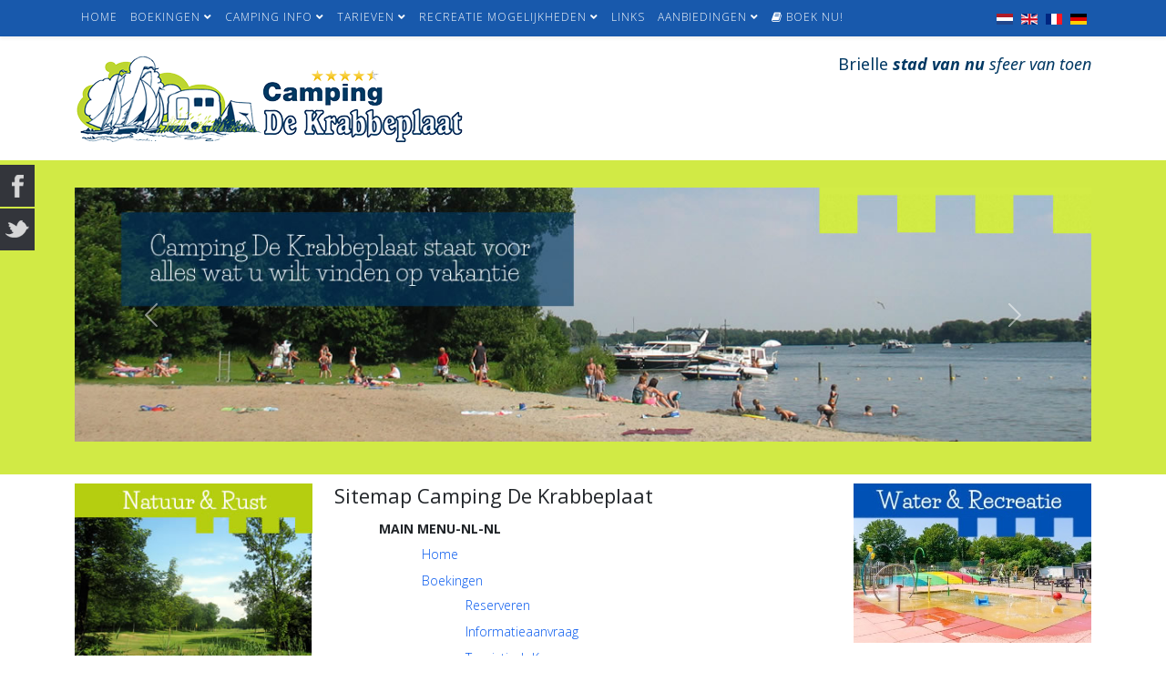

--- FILE ---
content_type: text/html; charset=utf-8
request_url: https://www.krabbeplaat.nl/nl/actueel-op-de-krabbeplaat/sitemap
body_size: 39503
content:
<!DOCTYPE html>
<html xmlns="http://www.w3.org/1999/xhtml" xml:lang="nl-nl" lang="nl-nl" dir="ltr">
	<head>
		<meta http-equiv="X-UA-Compatible" content="IE=edge">
		<meta name="viewport" content="width=device-width, initial-scale=1">
		<meta charset="utf-8">
	<meta name="rights" content="Camping De Krabbeplaat">
	<meta name="robots" content="max-snippet:-1, max-image-preview:large, max-video-preview:-1">
	<meta name="description" content="Familiecamping De Krabbeplaat, kindvriendelijke camping in Brielle, Zuid-Holland, Nederland. Vakantie in Nederland, Recreatie, Natuur, Winkels, Jachthaven.">
	<meta name="generator" content="MYOB">
	<title>Sitemap Camping De Krabbeplaat</title>
	<link href="/images/favicon.ico" rel="icon" type="image/vnd.microsoft.icon">
<link href="/components/com_jmap/js/jquery.treeview.css?de81cf5d056137df7056ca74151c7d8b" rel="stylesheet" />
	<link href="/components/com_jmap/js/jquery.treeview-basic.css?de81cf5d056137df7056ca74151c7d8b" rel="stylesheet" />
	<link href="/media/modals/css/style.min.css?de81cf5d056137df7056ca74151c7d8b" rel="stylesheet" />
	<link href="/media/modals/css/theme-dark.min.css?de81cf5d056137df7056ca74151c7d8b" rel="stylesheet" />
	<link href="/media/mod_languages/css/template.min.css?de81cf5d056137df7056ca74151c7d8b" rel="stylesheet" />
	<link href="/media/com_jce/site/css/content.min.css?badb4208be409b1335b815dde676300e" rel="stylesheet" />
	<link href="//fonts.googleapis.com/css?family=Open+Sans:300,300italic,regular,italic,600,600italic,700,700italic,800,800italic&amp;amp;subset=latin" rel="stylesheet" />
	<link href="//fonts.googleapis.com/css?family=Noto+Sans:regular,italic,700,700italic&amp;amp;subset=greek-ext" rel="stylesheet" />
	<link href="/templates/shaper_helix3/css/bootstrap.min.css" rel="stylesheet" />
	<link href="/templates/shaper_helix3/css/joomla-fontawesome.min.css" rel="stylesheet" />
	<link href="/templates/shaper_helix3/css/font-awesome-v4-shims.min.css" rel="stylesheet" />
	<link href="/templates/shaper_helix3/css/template.css" rel="stylesheet" />
	<link href="/templates/shaper_helix3/css/presets/preset1.css" rel="stylesheet" class="preset" />
	<link href="/templates/shaper_helix3/css/custom.css" rel="stylesheet" />
	<link href="/templates/shaper_helix3/css/frontend-edit.css" rel="stylesheet" />
	<link href="/media/mod_social_slider/css/style.css?de81cf5d056137df7056ca74151c7d8b" rel="stylesheet" />
	<style>div.jmapcolumn{float:left;width: 100%;}#jmap_sitemap{overflow:hidden;}</style>
	<style>@media (max-width:639px) {div.jmapcolumn {width:100%;float: none;}}</style>
	<style>.error-logo{max-width:50% !important;}</style>
	<style>body{font-family:Open Sans, sans-serif; font-weight:300; }</style>
	<style>h1{font-family:Open Sans, sans-serif; font-size:22px; font-weight:800; }</style>
	<style>h2{font-family:Noto Sans, sans-serif; font-size:18px; font-weight:normal; }</style>
	<style>h3{font-family:Noto Sans, sans-serif; font-weight:normal; }</style>
	<style>h4{font-family:Noto Sans, sans-serif; font-weight:normal; }</style>
	<style>h5{font-family:Noto Sans, sans-serif; font-weight:normal; }</style>
	<style>h6{font-family:Noto Sans, sans-serif; font-weight:normal; }</style>
	<style>@media (min-width: 1400px) {
.container {
max-width: 1140px;
}
}</style>
	<style>.jj_sl_navigation li a {
			background-color:#33353b;
			text-align:left;
			color:#ffffff !important;
		}
		.jj_sl_navigation .jj_sprite {
			background-image: url(https://www.krabbeplaat.nl/media/mod_social_slider/icons/sprite-white.png);
		}@media screen and (max-width: 480px){
				.jj_sl_navigation { display: none; }
			}.jj_sl_navigation { top:180px;
			}.jj_sl_navigation .jj_sl_custom1 a:hover{
			background-color: #000000;
		 }
		 .jj_sl_navigation .jj_sl_custom2 a:hover{
			background-color: #000000;
		 }
		 .jj_sl_navigation .jj_sl_custom3 a:hover{
			background-color: #000000;
		 }
		 .jj_sl_navigation .jj_sl_custom4 a:hover{
			background-color: #000000;
		 }
		 .jj_sl_navigation .jj_sl_custom5 a:hover{
			background-color: #000000;
		 }
				.jj_sl_navigation .jj_sprite_custom.jj_custom1 {
					background-image: url(https://www.krabbeplaat.nl/media/mod_social_slider/icons/youtube-white.png);
				}
				.jj_sl_navigation .jj_sprite_custom.jj_custom2 {
					background-image: url(https://www.krabbeplaat.nl/media/mod_social_slider/icons/youtube-white.png);
				}
				.jj_sl_navigation .jj_sprite_custom.jj_custom3 {
					background-image: url(https://www.krabbeplaat.nl/media/mod_social_slider/icons/youtube-white.png);
				}
				.jj_sl_navigation .jj_sprite_custom.jj_custom4 {
					background-image: url(https://www.krabbeplaat.nl/media/mod_social_slider/icons/icon.png);
				}
				.jj_sl_navigation .jj_sprite_custom.jj_custom5 {
					background-image: url(https://www.krabbeplaat.nl/media/mod_social_slider/icons/icon.png);
				}</style>
<script src="/media/vendor/jquery/js/jquery.min.js?3.7.1"></script>
	<script src="/media/legacy/js/jquery-noconflict.min.js?41eeb400b67bb4b4273e945566c5bec4"></script>
	<script type="application/json" class="joomla-script-options new">{"joomla.jtext":{"MDL_MODALTXT_CLOSE":"sluiten","MDL_MODALTXT_PREVIOUS":"vorige","MDL_MODALTXT_NEXT":"volgende"},"rl_modals":{"theme":"dark","dimensionsIncludeTitle":0,"closeOnOutsideClick":true,"position":"center","showCountdown":true,"slideshow":0,"slideshowInterval":5000,"slideshowResume":true,"slideshowResumeTimeout":5000,"pagination":"buttons","paginationAsImages":true,"paginationTextDivider":"\/","openEffect":"zoom","closeEffect":"zoom","nextEffect":"slideForward","previousEffect":"slideBackward","disableOnNarrow":false,"disableBasedOn":"window","disableBreakPoint":576},"system.paths":{"root":"","rootFull":"https:\/\/www.krabbeplaat.nl\/","base":"","baseFull":"https:\/\/www.krabbeplaat.nl\/"},"csrf.token":"f0543d022585922272e51e105a25d4fc"}</script>
	<script src="/media/system/js/core.min.js?41eeb400b67bb4b4273e945566c5bec4"></script>
	<script src="/media/modals/js/script.min.js?de81cf5d056137df7056ca74151c7d8b" type="module"></script>
	<script src="/templates/shaper_helix3/js/bootstrap.min.js"></script>
	<script src="/templates/shaper_helix3/js/jquery.sticky.js"></script>
	<script src="/templates/shaper_helix3/js/main.js"></script>
	<script src="/templates/shaper_helix3/js/frontend-edit.js"></script>
	<script>var jmapExpandContentTree = '[]';</script>
	<script>
var sp_preloader = '0';
</script>
	<script>
var sp_gotop = '1';
</script>
	<script>
var sp_offanimation = 'default';
</script>
	<!-- Start: Google Structured Data -->
			 <script type="application/ld+json" data-type="gsd"> { "@context": "https://schema.org", "@type": "BreadcrumbList", "itemListElement": [ { "@type": "ListItem", "position": 1, "name": "Home", "item": "https://www.krabbeplaat.nl/nl/" }, { "@type": "ListItem", "position": 2, "name": "Sitemap", "item": "https://www.krabbeplaat.nl/nl/actueel-op-de-krabbeplaat/sitemap" } ] } </script>
			<!-- End: Google Structured Data -->
		<link rel="apple-touch-icon" sizes="120x120" href="/apple-touch-icon.png">
<link rel="icon" type="image/png" sizes="32x32" href="/favicon-32x32.png">
<link rel="icon" type="image/png" sizes="16x16" href="/favicon-16x16.png">
<link rel="manifest" href="/site.webmanifest">
<link rel="mask-icon" href="/safari-pinned-tab.svg" color="#5bbad5">
<meta name="msapplication-TileColor" content="#da532c">
<meta name="theme-color" content="#ffffff">

<!-- Global site tag (gtag.js) - Google Analytics -->
<script async src="https://www.googletagmanager.com/gtag/js?id=UA-117871983-1"></script>
<script>
  window.dataLayer = window.dataLayer || [];
  function gtag(){dataLayer.push(arguments);}
  gtag('js', new Date());

  gtag('config', 'UA-117871983-1');
</script>


<link href="https://maxcdn.bootstrapcdn.com/font-awesome/4.2.0/css/font-awesome.min.css" rel="stylesheet">

	</head>
	
	<body class="site com-jmap view-sitemap no-layout task-display itemid-1032 nl-nl ltr  sticky-header layout-fluid off-canvas-menu-init">
	
		<div class="body-wrapper">
			<div class="body-innerwrapper">
				<header id="sp-header"><div class="container"><div class="row"><div id="sp-menu" class="col-4 col-lg-10 "><div class="sp-column ">			<div class='sp-megamenu-wrapper'>
				<a id="offcanvas-toggler" class="d-block d-lg-none" aria-label="Helix3 Megamenu Options" href="#"><i class="fa fa-bars" aria-hidden="true" title="Helix3 Megamenu Options"></i></a>
				<ul class="sp-megamenu-parent menu-fade d-none d-lg-block"><li class="sp-menu-item"><a  href="/nl/"  >Home</a></li><li class="sp-menu-item sp-has-child"><a  href="javascript:void(0);"  >Boekingen</a><div class="sp-dropdown sp-dropdown-main sp-menu-right" style="width: 200px;"><div class="sp-dropdown-inner"><ul class="sp-dropdown-items"><li class="sp-menu-item"><a  href="/nl/info-boekingen/reserveren"  >Reserveren</a></li><li class="sp-menu-item"><a  href="/nl/info-boekingen/informatieaanvraag"  >Informatieaanvraag</a></li><li class="sp-menu-item"><a  href="/nl/info-boekingen/toeristisch-kamperen"  >Toeristisch Kamperen</a></li><li class="sp-menu-item"><a  href="/nl/info-boekingen/te-huur-lodges"  >Te Huur Lodges</a></li><li class="sp-menu-item"><a  href="/nl/info-boekingen/te-huur-apart-cabins"  >Te Huur Apart Cabins</a></li><li class="sp-menu-item"><a  href="/nl/info-boekingen/te-huur-trekkershutten"  >Te Huur Trekkershutten</a></li><li class="sp-menu-item"><a  href="/nl/info-boekingen/te-huur-safaritenten"  >Te Huur Safaritenten</a></li><li class="sp-menu-item"><a  href="/nl/info-boekingen/te-huur-cottage"  >Te Huur Cottages</a></li><li class="sp-menu-item"><a  href="/nl/info-boekingen/te-huur-chalets"  >Te Huur Chalets</a></li><li class="sp-menu-item"><a  href="/nl/info-boekingen/te-koop"  >Te Koop Stacaravans</a></li><li class="sp-menu-item"><a  href="/nl/info-boekingen/algemene-privacyvoorwaarden"  >Algemene Privacyvoorwaarden</a></li></ul></div></div></li><li class="sp-menu-item sp-has-child"><a  href="javascript:void(0);"  >Camping info</a><div class="sp-dropdown sp-dropdown-main sp-menu-right" style="width: 200px;"><div class="sp-dropdown-inner"><ul class="sp-dropdown-items"><li class="sp-menu-item"><a  href="/nl/camping-info/vierenhalf-sterren-faciliteiten"  >4,5 sterren niveau faciliteiten</a></li><li class="sp-menu-item"><a  href="/nl/camping-info/omgeving-krabbeplaat"  >Omgeving Krabbeplaat</a></li><li class="sp-menu-item"><a  href="/nl/camping-info/plattegrond"  >Plattegrond</a></li><li class="sp-menu-item"><a  href="/nl/camping-info/informatie-folder-pdf"  >Informatie folder </a></li><li class="sp-menu-item"><a  href="/nl/camping-info/fietsinformatie"  >Fietsinformatie</a></li><li class="sp-menu-item"><a  href="/nl/camping-info/routebeschrijving"  >Routebeschrijving</a></li><li class="sp-menu-item"><a  href="/nl/camping-info/camping-video"  >Camping Video</a></li><li class="sp-menu-item"><a  href="/nl/camping-info/faciliteiten"  >Faciliteiten</a></li><li class="sp-menu-item"><a  href="/nl/camping-info/virtuele-tour-camping-de-krabbeplaat"  >Virtuele Tour Camping De Krabbeplaat</a></li></ul></div></div></li><li class="sp-menu-item sp-has-child"><a  href="javascript:void(0);"  >Tarieven </a><div class="sp-dropdown sp-dropdown-main sp-menu-right" style="width: 200px;"><div class="sp-dropdown-inner"><ul class="sp-dropdown-items"><li class="sp-menu-item"><a  href="/nl/tarieven/lodges"  >Lodges</a></li><li class="sp-menu-item"><a  href="/nl/tarieven/toeristisch-kamperen"  >Toeristisch Kamperen</a></li><li class="sp-menu-item"><a  href="/nl/tarieven/trekkershutten"  >Trekkershutten</a></li><li class="sp-menu-item"><a  href="/nl/tarieven/safaritenten"  >Safaritenten</a></li><li class="sp-menu-item"><a  href="/nl/tarieven/jaarplaatsen-camping-de-krabbeplaat"  >Jaarplaatsen</a></li><li class="sp-menu-item"><a  href="/nl/tarieven/seizoenplaatsen"  >Seizoenplaatsen</a></li><li class="sp-menu-item"><a  href="/nl/tarieven/apart-cabins"  >Apart Cabins</a></li><li class="sp-menu-item"><a  href="/nl/tarieven/chalets"  >Chalets</a></li><li class="sp-menu-item"><a  href="/nl/tarieven/cottages"  >Cottages</a></li><li class="sp-menu-item"><a  href="/nl/tarieven/havenligplaatsen"  >Havenligplaatsen</a></li></ul></div></div></li><li class="sp-menu-item sp-has-child"><a  href="javascript:void(0);"  >Recreatie mogelijkheden</a><div class="sp-dropdown sp-dropdown-main sp-menu-right" style="width: 200px;"><div class="sp-dropdown-inner"><ul class="sp-dropdown-items"><li class="sp-menu-item"><a  href="/nl/onze-gasten/natuur-rust"  >Natuur &amp; Rust</a></li><li class="sp-menu-item"><a  href="/nl/onze-gasten/familie-gezelligheid"  >Familie &amp; Gezelligheid</a></li><li class="sp-menu-item"><a  href="/nl/onze-gasten/water-recreatie"  >Water &amp; Recreatie</a></li><li class="sp-menu-item sp-has-child"><a  href="/nl/onze-gasten/kids"  >Kids &amp; Animatie</a><div class="sp-dropdown sp-dropdown-sub sp-menu-right" style="width: 200px;"><div class="sp-dropdown-inner"><ul class="sp-dropdown-items"><li class="sp-menu-item"><!-- START: Modals --><a data-modals href="https://www.youtube.com/embed/CyMoFXcrMjI?wmode=transparent" title="Animatie-overzicht Camping de Krabbeplaat" data-modals-height="615" data-modals-title="Animatie-overzicht Camping de Krabbeplaat" data-modals-width="860">Introductiefilmpje Animatieprogramma</a><!-- END: Modals --></li></ul></div></div></li><li class="sp-menu-item"><a  href="/nl/onze-gasten/animatieprogramma"  >Animatieprogramma</a></li></ul></div></div></li><li class="sp-menu-item"><a  href="/nl/weblinks"  >Links</a></li><li class="sp-menu-item sp-has-child"><a  href="javascript:void(0);"  >Aanbiedingen</a><div class="sp-dropdown sp-dropdown-main sp-menu-right" style="width: 200px;"><div class="sp-dropdown-inner"><ul class="sp-dropdown-items"><li class="sp-menu-item"><a  href="/nl/tarieven/toeristisch-kamperen"  >Maand arrangementen</a></li><li class="sp-menu-item"><a  href="/nl/aanbiedingen/stacaravan-aanbieding"  >Stacaravan aanbieding</a></li></ul></div></div></li><li class="sp-menu-item sqwBookMenuItem-"><a  href="/nl/boek-nu" onclick="window.open(this.href,'targetWindow','toolbar=no,location=no,status=no,menubar=no,scrollbars=yes,resizable=yes,');return false;" ><i class="fa fa-book"></i> BOEK NU!</a></li></ul>			</div>
		</div></div><div id="sp-top-b" class="col-lg-2 "><div class="sp-column sqwLangSwitcher"><div class="sp-module  pull-right sqw-langdiv"><div class="sp-module-content"><div class="mod-languages">
    <p class="visually-hidden" id="language_picker_des_87">Selecteer de taal</p>


    <ul aria-labelledby="language_picker_des_87" class="mod-languages__list lang-inline">

                                            <li class="lang-active">
                <a aria-current="true"  href="https://www.krabbeplaat.nl/nl/actueel-op-de-krabbeplaat/sitemap">
                                                                        <img title="Nederlands" src="/media/mod_languages/images/nl_nl.gif" alt="Nederlands">                                                            </a>
            </li>
                                        <li>
                <a  href="/en/">
                                                                        <img title="English (UK)" src="/media/mod_languages/images/en.gif" alt="English (UK)">                                                            </a>
            </li>
                                        <li>
                <a  href="/fr/">
                                                                        <img title="Français" src="/media/mod_languages/images/fr_fr.gif" alt="Français">                                                            </a>
            </li>
                                        <li>
                <a  href="/de/">
                                                                        <img title="Deutsch" src="/media/mod_languages/images/de_de.gif" alt="Deutsch">                                                            </a>
            </li>
                </ul>

</div>
</div></div></div></div></div></div></header><section id="sp-logo" class=" sqwLogoRow"><div class="container"><div class="row"><div id="sp-custom-1" class="col-lg-6 "><div class="sp-column "><div class="sp-module "><div class="sp-module-content">
<div id="mod-custom150" class="mod-custom custom">
    <p><a title="Camping De Krabbeplaat" href="/"><img src="/images/logo/krabbeplaat-familiecamping-brielle-nederland.png" alt="Familiecamping De Krabbeplaat" /></a></p></div>
</div></div></div></div><div id="sp-custom-2" class="col-lg-6 "><div class="sp-column "><div class="sp-module "><div class="sp-module-content">
<div id="mod-custom192" class="mod-custom custom">
    <div class="bottom">
<h2>Brielle <strong><em>stad van nu</em></strong> <em>sfeer van toen</em></h2>
</div></div>
</div></div></div></div></div></div></section><section id="sp-slider" class="d-none d-md-block sqwSliderPos"><div class="container"><div class="row"><div id="sp-showcase-a" class="col-lg-12 "><div class="sp-column "><div class="sp-module "><div class="sp-module-content">
<div id="mod-custom224" class="mod-custom custom">
    <div id="carouselExampleAutoplaying" class="carousel slide" data-bs-ride="carousel">
<div class="carousel-inner">
<div class="carousel-item active"><img src="/images/headers/header01.jpg" alt="..." class="d-block w-100" /></div>
<div class="carousel-item"><img src="/images/headers/header02.jpg" alt="..." class="d-block w-100" /></div>
<div class="carousel-item"><img src="/images/headers/header03hp.jpg" alt="..." class="d-block w-100" /></div>
</div>
<button type="button" class="carousel-control-prev" data-bs-target="#carouselExampleAutoplaying" data-bs-slide="prev"> <span class="carousel-control-prev-icon" aria-hidden="true"></span> <span class="visually-hidden">Previous</span> </button> <button type="button" class="carousel-control-next" data-bs-target="#carouselExampleAutoplaying" data-bs-slide="next"> <span class="carousel-control-next-icon" aria-hidden="true"></span> <span class="visually-hidden">Next</span> </button></div></div>
</div></div></div></div></div></div></section><section id="sp-main-body"><div class="container"><div class="row"><div id="sp-left" class="col-lg-3 "><div class="sp-column custom-class"><div class="sp-module  sqw-modsbleft"><div class="sp-module-content">
<div id="mod-custom117" class="mod-custom custom">
    <p><a href="/nl/onze-gasten/natuur-rust" title="Natuur &amp; rust"><img src="/images/headers/kpt1.jpg" alt="Natuur &amp; Rust" /></a><br /><a href="/nl/onze-gasten/familie-gezelligheid" title="Over Familie &amp; Gezelligheid"><img src="/images/headers/kpt2.jpg" alt="Familie &amp; gezelligheid" /></a></p></div>
</div></div></div></div><div id="sp-component" class="col-lg-6 "><div class="sp-column "><div id="system-message-container">
	</div>
<div id="jmap_sitemap" class="sitemap" data-template="basic"><h1>Sitemap Camping De Krabbeplaat</h1><div class="jmapcolumn instance1">
<ul class="jmap_filetree jmap_filetree_menu"><li><span class="folder">Main Menu-nl-NL</span><ul><li data-hash="com_content.category.210"><a target="_self" href="https://www.krabbeplaat.nl/nl/">Home</a>
</li><li class="systemlink"><a target="_self" href="javascript:void(0);" onclick="return false;">Boekingen</a>
<ul>
<li data-hash="com_content.article.186"><a target="_self" href="https://www.krabbeplaat.nl/nl/info-boekingen/reserveren">Reserveren</a>
</li><li><a target="_self" href="https://www.krabbeplaat.nl/nl/info-boekingen/informatieaanvraag">Informatieaanvraag</a>
</li><li data-hash="com_content.article.191"><a target="_self" href="https://www.krabbeplaat.nl/nl/info-boekingen/toeristisch-kamperen">Toeristisch Kamperen</a>
</li><li data-hash="com_content.article.444"><a target="_self" href="https://www.krabbeplaat.nl/nl/info-boekingen/te-huur-lodges">Te Huur Lodges</a>
</li><li data-hash="com_content.article.369"><a target="_self" href="https://www.krabbeplaat.nl/nl/info-boekingen/te-huur-apart-cabins">Te Huur Apart Cabins</a>
</li><li data-hash="com_content.article.276"><a target="_self" href="https://www.krabbeplaat.nl/nl/info-boekingen/te-huur-trekkershutten">Te Huur Trekkershutten</a>
</li><li data-hash="com_content.article.380"><a target="_self" href="https://www.krabbeplaat.nl/nl/info-boekingen/te-huur-safaritenten">Te Huur Safaritenten</a>
</li><li data-hash="com_content.article.453"><a target="_self" href="https://www.krabbeplaat.nl/nl/info-boekingen/te-huur-cottage">Te Huur Cottages</a>
</li><li data-hash="com_content.article.432"><a target="_self" href="https://www.krabbeplaat.nl/nl/info-boekingen/te-huur-chalets">Te Huur Chalets</a>
</li><li data-hash="com_content.article.190"><a target="_self" href="https://www.krabbeplaat.nl/nl/info-boekingen/te-koop">Te Koop Stacaravans</a>
</li><li data-hash="com_content.article.404"><a target="_self" href="https://www.krabbeplaat.nl/nl/info-boekingen/algemene-privacyvoorwaarden">Algemene Privacyvoorwaarden</a>
</li></ul>
</li><li class="systemlink"><a target="_self" href="javascript:void(0);" onclick="return false;">Camping info</a>
<ul>
<li data-hash="com_content.article.351"><a target="_self" href="https://www.krabbeplaat.nl/nl/camping-info/vierenhalf-sterren-faciliteiten">4,5 sterren niveau faciliteiten</a>
</li><li data-hash="com_content.article.317"><a target="_self" href="https://www.krabbeplaat.nl/nl/camping-info/omgeving-krabbeplaat">Omgeving Krabbeplaat</a>
</li><li data-hash="com_content.article.433"><a target="_self" href="https://www.krabbeplaat.nl/nl/camping-info/plattegrond">Plattegrond</a>
</li><li data-hash="com_content.article.395"><a target="_self" href="https://www.krabbeplaat.nl/nl/camping-info/informatie-folder-pdf">Informatie folder </a>
</li><li data-hash="com_content.article.339"><a target="_self" href="https://www.krabbeplaat.nl/nl/camping-info/fietsinformatie">Fietsinformatie</a>
</li><li data-hash="com_content.article.393"><a target="_self" href="https://www.krabbeplaat.nl/nl/camping-info/routebeschrijving">Routebeschrijving</a>
</li><li data-hash="com_content.article.387"><a target="_self" href="https://www.krabbeplaat.nl/nl/camping-info/camping-video">Camping Video</a>
</li><li data-hash="com_content.article.405"><a target="_self" href="https://www.krabbeplaat.nl/nl/camping-info/faciliteiten">Faciliteiten</a>
</li><li data-hash="com_content.article.415"><a target="_self" href="https://www.krabbeplaat.nl/nl/camping-info/virtuele-tour-camping-de-krabbeplaat">Virtuele Tour Camping De Krabbeplaat</a>
</li></ul>
</li><li class="systemlink"><a target="_self" href="javascript:void(0);" onclick="return false;">Tarieven </a>
<ul>
<li data-hash="com_content.article.444"><a target="_self" href="https://www.krabbeplaat.nl/nl/tarieven/lodges">Lodges</a>
</li><li data-hash="com_content.article.191"><a target="_self" href="https://www.krabbeplaat.nl/nl/tarieven/toeristisch-kamperen">Toeristisch Kamperen</a>
</li><li data-hash="com_content.article.277"><a target="_self" href="https://www.krabbeplaat.nl/nl/tarieven/trekkershutten">Trekkershutten</a>
</li><li data-hash="com_content.article.380"><a target="_self" href="https://www.krabbeplaat.nl/nl/tarieven/safaritenten">Safaritenten</a>
</li><li data-hash="com_content.article.340"><a target="_self" href="https://www.krabbeplaat.nl/nl/tarieven/jaarplaatsen-camping-de-krabbeplaat">Jaarplaatsen</a>
</li><li data-hash="com_content.article.280"><a target="_self" href="https://www.krabbeplaat.nl/nl/tarieven/seizoenplaatsen">Seizoenplaatsen</a>
</li><li data-hash="com_content.article.369"><a target="_self" href="https://www.krabbeplaat.nl/nl/tarieven/apart-cabins">Apart Cabins</a>
</li><li data-hash="com_content.article.432"><a target="_self" href="https://www.krabbeplaat.nl/nl/tarieven/chalets">Chalets</a>
</li><li data-hash="com_content.article.453"><a target="_self" href="https://www.krabbeplaat.nl/nl/tarieven/cottages">Cottages</a>
</li><li data-hash="com_content.article.346"><a target="_self" href="https://www.krabbeplaat.nl/nl/tarieven/havenligplaatsen">Havenligplaatsen</a>
</li></ul>
</li><li class="systemlink"><a target="_self" href="javascript:void(0);" onclick="return false;">Recreatie mogelijkheden</a>
<ul>
<li data-hash="com_content.article.324"><a target="_self" href="https://www.krabbeplaat.nl/nl/onze-gasten/natuur-rust">Natuur & Rust</a>
</li><li data-hash="com_content.article.328"><a target="_self" href="https://www.krabbeplaat.nl/nl/onze-gasten/familie-gezelligheid">Familie & Gezelligheid</a>
</li><li data-hash="com_content.article.320"><a target="_self" href="https://www.krabbeplaat.nl/nl/onze-gasten/water-recreatie">Water & Recreatie</a>
</li><li data-hash="com_content.article.314"><a target="_self" href="https://www.krabbeplaat.nl/nl/onze-gasten/kids">Kids & Animatie</a>
<ul>
<li data-hash="com_content.article.314"><!-- START: Modals --><a data-modals href="https://www.youtube.com/embed/CyMoFXcrMjI?wmode=transparent" title="Animatie-overzicht Camping de Krabbeplaat" data-modals-height="615" data-modals-title="Animatie-overzicht Camping de Krabbeplaat" data-modals-width="860">Introductiefilmpje Animatieprogramma</a><!-- END: Modals -->
</li></ul>
</li><li data-hash="com_content.article.314"><a target="_self" href="https://www.krabbeplaat.nl/nl/onze-gasten/animatieprogramma">Animatieprogramma</a>
</li></ul>
</li><li><a target="_self" href="https://www.krabbeplaat.nl/nl/weblinks">Links</a>
</li><li class="systemlink"><a target="_self" href="javascript:void(0);" onclick="return false;">Aanbiedingen</a>
<ul>
<li class="systemlink"><a target="_self" href="https://www.krabbeplaat.nl/nl/tarieven/toeristisch-kamperen">Maand arrangementen</a>
</li><li data-hash="com_content.article.358"><a target="_self" href="https://www.krabbeplaat.nl/nl/aanbiedingen/stacaravan-aanbieding">Stacaravan aanbieding</a>
</li></ul>
</li><li data-hash="com_content.article.418"><a target="_self" href="https://www.krabbeplaat.nl/nl/boek-nu">BOEK NU!</a>
</li> </ul>
</li> </ul>
</div></div></div></div><div id="sp-right" class="col-lg-3 "><div class="sp-column class2"><div class="sp-module  sqw-modsbleft"><div class="sp-module-content">
<div id="mod-custom178" class="mod-custom custom">
    <p><a href="/nl/onze-gasten/water-recreatie"><img src="/images/nieuw_water_en_recrea.jpg" alt="nieuw water en recrea" width="325" height="218" /></a><br /><a href="/nl/onze-gasten/kids" rel="noopener" title="Kids &amp; Annimatie"><img src="/images/kids-banner-kantelen.jpg" alt="kids &amp; animatie" width="302" height="227" /></a></p></div>
</div></div></div></div></div></div></section><section id="sp-section-6"><div class="container"><div class="row"><div id="sp-bottom1a" class="col-lg-3 "><div class="sp-column "><div class="sp-module sqw-sbmod1"><div class="sp-module-content"><ul class="nav menu">
<li class="item-1298  active deeper parent">	<a class="nav-header ">Actueel</a>
<ul><li class="item-859"><a href="/nl/actueel-op-de-krabbeplaat/adres-gegevens" > Adres en openingstijden</a></li><li class="item-860"><a href="/nl/actueel-op-de-krabbeplaat/green-key" > Green Key</a></li><li class="item-861"><a href="/nl/actueel-op-de-krabbeplaat/waterskischool" > Waterskischool</a></li><li class="item-862"><a href="/nl/actueel-op-de-krabbeplaat/info-video-camping" > Info-video camping</a></li><li class="item-1032  current active"><a href="/nl/actueel-op-de-krabbeplaat/sitemap" > Sitemap</a></li><li class="item-1624"><a href="/nl/actueel-op-de-krabbeplaat/boeken" > Boeken</a></li></ul></li></ul>
</div></div></div></div><div id="sp-bottom1b" class="col-lg-3 "><div class="sp-column "><div class="sp-module sqw-sbmod1"><div class="sp-module-content"><ul class="nav menu">
<li class="item-1299  deeper parent">	<a class="nav-header ">Foto's &amp; Video</a>
<ul><li class="item-1145"><a href="/nl/fotos-krabbeplaat/brielse-meer-spektakel" > Brielse Meer Spektakel</a></li><li class="item-865"><a href="/nl/fotos-krabbeplaat/luchtfotos" > Nieuwe luchtfoto's</a></li><li class="item-866"><a href="/nl/fotos-krabbeplaat/impressie-camping" > Impressie camping</a></li><li class="item-869"><a href="/nl/fotos-krabbeplaat/zeskamp" > Zeskamp</a></li><li class="item-1300">		<a  href="/nl/camping-info/camping-video"  > Camping Video (Alaminuut.com)</a></li></ul></li></ul>
</div></div></div></div><div id="sp-bottom1c" class="col-lg-3 "><div class="sp-column "><div class="sp-module sqw-sbmod1"><div class="sp-module-content"><ul class="nav menu">
<li class="item-1297  deeper parent">	<a class="nav-header ">Recreatie mogelijkheden</a>
<ul><li class="item-1285">		<a  href="/nl/onze-gasten/natuur-rust"  > Natuur &amp; Rust</a></li><li class="item-1286">		<a  href="/nl/onze-gasten/familie-gezelligheid"  > Familie &amp; Gezelligheid</a></li><li class="item-1287">		<a  href="/nl/onze-gasten/water-recreatie"  > Water &amp; Recreatie</a></li><li class="item-1289">		<a  href="/nl/onze-gasten/animatieprogramma"  > Animatieprogramma</a></li><li class="item-1288">		<a  href="/nl/onze-gasten/kids"  > Kids &amp; Animatie</a></li></ul></li></ul>
</div></div></div></div><div id="sp-bottom1d" class="col-lg-3 "><div class="sp-column "><div class="sp-module sqw-sbmod1"><div class="sp-module-content"><ul class="nav menu">
<li class="item-1290  deeper parent">	<a class="nav-header ">Tarieven</a>
<ul><li class="item-1291">		<a  href="/nl/tarieven/toeristisch-kamperen"  > Toeristisch Kamperen</a></li><li class="item-1292">		<a  href="/nl/tarieven/trekkershutten"  > Trekkershutten</a></li><li class="item-1293">		<a  href="/nl/info-boekingen/te-huur-safaritenten"  > Safaritenten</a></li><li class="item-1294">		<a  href="/nl/tarieven/jaarplaatsen-camping-de-krabbeplaat"  > Jaarplaatsen</a></li><li class="item-1295">		<a  href="/nl/tarieven/seizoenplaatsen"  > Seizoenplaatsen</a></li><li class="item-1296">		<a  href="/nl/tarieven/havenligplaatsen"  > Havenligplaatsen</a></li></ul></li><li class="item-1338">		<a  href="/nl/info-boekingen/algemene-privacyvoorwaarden"  > Privacy voorwaarden</a></li><li class="item-1468">		<a href="/nl/info-boekingen/reservering-boeken#verblijf" rel="noopener noreferrer" target="_blank" > Reserveren</a></li></ul>
</div></div></div></div></div></div></section><section id="sp-prefooter" class=" sqwPreFooter"><div class="container"><div class="row"><div id="sp-prefooter" class="col-lg-12 "><div class="sp-column "><div class="sp-module  sqw-footerright"><div class="sp-module-content">
<div id="mod-custom115" class="mod-custom custom">
    <div id="sqwFooterLogos"><a href="https://www.zoover.nl/nederland/zuid-holland/brielle/beoordelingen" target="_blank" rel="noopener" title="8,6 voor Brielle in 2017!"><img src="/images/footer/zoover.jpg" alt="zoover" width="100" height="58" class="sqwFLogo" /></a><a href="http://www.zuid-hollandse-eilanden.nl" target="_blank" rel="noopener noreferrer" title="vvv Zuid Hollands eilanden"></a><a href="http://www.zuid-hollandse-eilanden.nl" target="_blank" rel="noopener noreferrer" title="vvv Zuid Hollands eilanden"><img src="/images/footer/vvv-tr.gif" alt="" width="65" height="66" class="sqwFLogo" /></a><a href="https://www.anwbcamping.nl/nederland/zuid-holland/camping-de-krabbeplaat" target="_blank" rel="noopener" title="Ga naar de ANWB"><img src="/images/footer/anwblogo-160.jpg" alt="" width="100" class="sqwFLogo" /></a><a href="https://www.trekkershutten.nl/hutten/zuid-holland/camping-de-krabbeplaat/" target="_blank" rel="noopener" title="Surf naar trekkershutten.nl"><img src="/images/footer/logotrekkershut-160.jpg" alt="" height="50" class="sqwFLogo" /></a><a href="https://www.opvoorneputten.nl/" target="_blank" rel="noopener noreferrer" title="Voorne Putten"><img src="/images/footer/opvp_merk_5kl_25.jpg" alt="" width="46" height="60" class="sqwFLogo" /></a></div></div>
</div></div></div></div></div></div></section><footer id="sp-footer"><div class="container"><div class="row"><div id="sp-footer1" class="col-lg-12 "><div class="sp-column "><div class="sp-module  sqw-footerleft"><div class="sp-module-content">
<div id="mod-custom108" class="mod-custom custom">
    <p style="text-align: center;">Camping De Krabbeplaat -&nbsp;Oude Veerdam 4 -&nbsp;3231 NC Brielle -&nbsp;Telefoon 0181 412363 -&nbsp;<a href="/nl/info-boekingen/informatieaanvraag" title="Informatie aanvraag">Contact</a></p></div>
</div></div></div></div></div></div></footer>			</div>
		</div>
		
		<!-- Off Canvas Menu -->
		<div class="offcanvas-menu">
			<a href="#" class="close-offcanvas" aria-label="Close"><i class="fa fa-remove" aria-hidden="true" title="Close"></i></a>
			<div class="offcanvas-inner">
									<div class="sp-module "><div class="sp-module-content"><ul class="nav menu">
<li class="item-961"><a href="/nl/" > Home</a></li><li class="item-818  deeper parent">	<a class="nav-header ">Boekingen</a>
<span class="offcanvas-menu-toggler collapsed" data-bs-toggle="collapse" data-bs-target="#collapse-menu-818"><i class="open-icon fa fa-angle-down"></i><i class="close-icon fa fa-angle-up"></i></span><ul class="collapse" id="collapse-menu-818"><li class="item-826"><a href="/nl/info-boekingen/reserveren" > Reserveren</a></li><li class="item-962"><a href="/nl/info-boekingen/informatieaanvraag" > Informatieaanvraag</a></li><li class="item-1693"><a href="/nl/info-boekingen/toeristisch-kamperen" > Toeristisch Kamperen</a></li><li class="item-1619"><a href="/nl/info-boekingen/te-huur-lodges" > Te Huur Lodges</a></li><li class="item-1037"><a href="/nl/info-boekingen/te-huur-apart-cabins" > Te Huur Apart Cabins</a></li><li class="item-886"><a href="/nl/info-boekingen/te-huur-trekkershutten" > Te Huur Trekkershutten</a></li><li class="item-1068"><a href="/nl/info-boekingen/te-huur-safaritenten" > Te Huur Safaritenten</a></li><li class="item-1699"><a href="/nl/info-boekingen/te-huur-cottage" > Te Huur Cottages</a></li><li class="item-1586"><a href="/nl/info-boekingen/te-huur-chalets" > Te Huur Chalets</a></li><li class="item-813"><a href="/nl/info-boekingen/te-koop" > Te Koop Stacaravans</a></li><li class="item-1337"><a href="/nl/info-boekingen/algemene-privacyvoorwaarden" > Algemene Privacyvoorwaarden</a></li></ul></li><li class="item-810  deeper parent">	<a class="nav-header ">Camping info</a>
<span class="offcanvas-menu-toggler collapsed" data-bs-toggle="collapse" data-bs-target="#collapse-menu-810"><i class="open-icon fa fa-angle-down"></i><i class="close-icon fa fa-angle-up"></i></span><ul class="collapse" id="collapse-menu-810"><li class="item-974"><a href="/nl/camping-info/vierenhalf-sterren-faciliteiten" > 4,5 sterren niveau faciliteiten</a></li><li class="item-877"><a href="/nl/camping-info/omgeving-krabbeplaat" > Omgeving Krabbeplaat</a></li><li class="item-838"><a href="/nl/camping-info/plattegrond" > Plattegrond</a></li><li class="item-939"><a href="/nl/camping-info/informatie-folder-pdf" > Informatie folder </a></li><li class="item-943"><a href="/nl/camping-info/fietsinformatie" > Fietsinformatie</a></li><li class="item-844"><a href="/nl/camping-info/routebeschrijving" > Routebeschrijving</a></li><li class="item-1302"><a href="/nl/camping-info/camping-video" > Camping Video</a></li><li class="item-1344"><a href="/nl/camping-info/faciliteiten" > Faciliteiten</a></li><li class="item-1367"><a href="/nl/camping-info/virtuele-tour-camping-de-krabbeplaat" > Virtuele Tour Camping De Krabbeplaat</a></li></ul></li><li class="item-787  deeper parent">	<a class="nav-header ">Tarieven </a>
<span class="offcanvas-menu-toggler collapsed" data-bs-toggle="collapse" data-bs-target="#collapse-menu-787"><i class="open-icon fa fa-angle-down"></i><i class="close-icon fa fa-angle-up"></i></span><ul class="collapse" id="collapse-menu-787"><li class="item-1620"><a href="/nl/tarieven/lodges" > Lodges</a></li><li class="item-791"><a href="/nl/tarieven/toeristisch-kamperen" > Toeristisch Kamperen</a></li><li class="item-795"><a href="/nl/tarieven/trekkershutten" > Trekkershutten</a></li><li class="item-1550"><a href="/nl/tarieven/safaritenten" > Safaritenten</a></li><li class="item-806"><a href="/nl/tarieven/jaarplaatsen-camping-de-krabbeplaat" > Jaarplaatsen</a></li><li class="item-799"><a href="/nl/tarieven/seizoenplaatsen" > Seizoenplaatsen</a></li><li class="item-1038"><a href="/nl/tarieven/apart-cabins" > Apart Cabins</a></li><li class="item-1587"><a href="/nl/tarieven/chalets" > Chalets</a></li><li class="item-1700"><a href="/nl/tarieven/cottages" > Cottages</a></li><li class="item-803"><a href="/nl/tarieven/havenligplaatsen" > Havenligplaatsen</a></li></ul></li><li class="item-927  deeper parent">	<a class="nav-header ">Recreatie mogelijkheden</a>
<span class="offcanvas-menu-toggler collapsed" data-bs-toggle="collapse" data-bs-target="#collapse-menu-927"><i class="open-icon fa fa-angle-down"></i><i class="close-icon fa fa-angle-up"></i></span><ul class="collapse" id="collapse-menu-927"><li class="item-919"><a href="/nl/onze-gasten/natuur-rust" > Natuur &amp; Rust</a></li><li class="item-923"><a href="/nl/onze-gasten/familie-gezelligheid" > Familie &amp; Gezelligheid</a></li><li class="item-915"><a href="/nl/onze-gasten/water-recreatie" > Water &amp; Recreatie</a></li><li class="item-871  deeper parent"><a href="/nl/onze-gasten/kids" > Kids &amp; Animatie</a><span class="offcanvas-menu-toggler collapsed" data-bs-toggle="collapse" data-bs-target="#collapse-menu-871"><i class="open-icon fa fa-angle-down"></i><i class="close-icon fa fa-angle-up"></i></span><ul class="collapse" id="collapse-menu-871"><li class="item-1513"><!-- START: Modals --><a data-modals href="https://www.youtube.com/embed/CyMoFXcrMjI?wmode=transparent" title="Animatie-overzicht Camping de Krabbeplaat" data-modals-height="615" data-modals-title="Animatie-overzicht Camping de Krabbeplaat" data-modals-width="860">Introductiefilmpje Animatieprogramma</a><!-- END: Modals --></li></ul></li><li class="item-1026"><a href="/nl/onze-gasten/animatieprogramma" > Animatieprogramma</a></li></ul></li><li class="item-1692"><a href="/nl/weblinks" > Links</a></li><li class="item-1001  deeper parent">	<a class="nav-header ">Aanbiedingen</a>
<span class="offcanvas-menu-toggler collapsed" data-bs-toggle="collapse" data-bs-target="#collapse-menu-1001"><i class="open-icon fa fa-angle-down"></i><i class="close-icon fa fa-angle-up"></i></span><ul class="collapse" id="collapse-menu-1001"><li class="item-1003">		<a  href="/nl/tarieven/toeristisch-kamperen"  > Maand arrangementen</a></li><li class="item-1002"><a href="/nl/aanbiedingen/stacaravan-aanbieding" > Stacaravan aanbieding</a></li></ul></li><li class="item-1313 sqwBookMenuItem-"><a href="/nl/boek-nu" onclick="window.open(this.href,'targetWindow','toolbar=no,location=no,status=no,menubar=no,scrollbars=yes,resizable=yes');return false;" > <i class="fa fa-book"></i> BOEK NU!</a>
</li></ul>
</div></div>
							</div>
		</div>
				
		<script src="https://api.tommybookingsupport.com/widgets/js/widget.js"
        type="application/javascript" language="javascript"></script>
				
		<ul class="jj_sl_navigation jj_transition left"><li class="jj_sl_facebook"><a href="https://www.facebook.com/pages/Camping-De-Krabbeplaat/321783309535" target="_blank"><span class="jj_social_text">Follow via Facebook</span><span class="jj_sprite jj_facebook"></span></a></li><li class="jj_sl_twitter"><a href="https://twitter.com/krabbeplaat" target="_blank"><span class="jj_social_text">Follow via Twitter</span><span class="jj_sprite jj_twitter"></span></a></li></ul>
		
				
		<!-- Go to top -->
					<a href="javascript:void(0)" class="scrollup" aria-label="Go To Top">&nbsp;</a>
			</body>
</html>

--- FILE ---
content_type: text/css
request_url: https://www.krabbeplaat.nl/components/com_jmap/js/jquery.treeview-basic.css?de81cf5d056137df7056ca74151c7d8b
body_size: 291
content:
.treeview .hitarea{background:none;}.treeview li{list-style-type:none;background:none;}.treeview li.lastCollapsable,.treeview li.lastExpandable{background:none;}.jmap_filetree span.folder{background:none;padding:1px;}.jmap_filetree li.expandable span.folder{background:none}.treeview .expandable-hitarea{background-position:-80px -3px}div.jmapcolumn>ul>li>span{font-weight:bold;text-transform: uppercase;}

--- FILE ---
content_type: text/css
request_url: https://www.krabbeplaat.nl/templates/shaper_helix3/css/custom.css
body_size: 4987
content:
.error-logo{
  max-width: 50%;
}

#sp-header, #sp-header .logo {
  height: 30px;
}

#offcanvas-toggler > i {
  color: #ffffff !important;
}

.page-header {
  padding: 3px 10px 2px 0px;
}

.page-header {
  margin: 0px;
}

div.sp-column.sqwLangSwitcher {
  padding-top: 8px;
}

.sp-megamenu-parent {
  float: left !important;
}

.sp-megamenu-parent > li > a, #offcanvas-toggler {
  line-height: 30px;
}

.sp-megamenu-parent .sp-dropdown .sp-dropdown-inner {
  padding: 10px;
}

.sp-megamenu-parent .sp-dropdown li.sp-menu-item > a, li.sp-menu-item > a {
  padding: 4px 7px;
  color: #ffffff;
}

.sp-megamenu-parent .sp-dropdown .sp-dropdown-inner {
  background: #1859ac;
  padding: 15px;
}
#sp-section-5{
    background: #1859ac;
}
#sp-top-bar {
  padding: 0px 0 !important;
}

section#sp-logo.sqwLogoRow {
  margin-top: 20px;
}

div.entry-header.has-post-format {
  display: none;
}

#sp-header, #sp-header .logo {
  height: 40px;
  background: #1859ac;
}

section#sp-slider {
  background: #d1ea45;
}

#sp-slider div.sp-module-content {
  height: 285px;
}

#sp-main-body {
  padding: 10px 0;
}

h2 {
  color: #003863;
}

div.helix-social-share {
  display: none;
}

article.item {
  margin-bottom: 0px;
}

#sp-bottom {
  background-color: #d1ea45 !important;
  padding-top: 0px !important;
  padding-bottom: 20px !important;
}

#sp-footer {
  background: #d1ea45;
  color: #666666;
}

#sp-footer a {
  color: #666666;
  text-decoration: underline;
}

#sp-footer a:hover {
  color: #003a63;
}

div.custom.sqw-footerleft {
  margin-top: 10px;
}

section#sp-slider.sqwSliderPos {
  padding-top: 30px;
}

.sqw-sbmod1 .menu > li > a, .sqw-sbmod2 .menu > li > a {
  display: block;
  padding-left: 10px;
  color: #FFF;
}

.sqw-sbmod1 ul > li > a, .sqw-sbmod2 ul > li > a {
  color: #FFF !important;
  padding-left: 18px;
  line-height: 20px;
}

div.sp-module.sqw-sbmod1, div.sp-module.sqw-sbmod2 {
  padding: 0px !important;
}

.sp-module ul > li {
  border: none !important;
}

.sqw-sbmod1 .menu > li > a, .sqw-sbmod2 .menu > li > a {
  line-height: 20px;
}

.sqw-sbmod1 h3.sp-module-title, .sqw-sbmod2 h3.sp-module-title {
  color: #ffffff;
}

#sp-bottom1a, #sp-bottom1b, #sp-bottom1c, #sp-bottom1d, #sp-bottom1e, #sp-bottom1f {
  padding: 0px;
}

#sp-section-6, .sqw-sbmod1 {
  border: thin solid #1859ac;
  background-color: #1859ac;
}

#sp-section-6 {
  padding-top: 20px;
  padding-bottom: 20px;
}

.sqw-sbmod2 {
  border: thin solid #B5CF10;
  background-color: #B5CF10;
}

div#sqwFooterLogos {
  display: flex;
  justify-content: center;
  align-items: center;
}

img.sqwFLogo {
  margin: 30px;
  -webkit-filter: grayscale(100%);
  /* Safari 6.0 - 9.0 */
  filter: grayscale(100%);
}

.sqwPreFooterFR, section#sp-prefooter.sqwPreFooter {
  border-top: 2px solid #B5CF10 !important;
}

section#sp-slider.sqwSliderPos {
  padding-bottom: 30px;
}

.sqw-hpmod img {
  margin-left: auto;
  margin-right: auto;
}

h1 {
  font-weight: normal !important;
}

/* modal popup styling */
#rl_modals_content{background: #fcf9f9;}
#rl_modals_title{background: #B5CF10; color: white; }
.sqw-center {
  margin: 0 auto;
  width: 95%;
}
#rl_modals_close{color: white;}
#rl_modals_title{font-weight: normal;}
   /* end modal popup styling */
/*


.sp-megamenu-parent > li > a, #offcanvas-toggler { line-height: 40px; }

.sp-megamenu-parent .sp-dropdown .sp-dropdown-inner {padding:10px;}
.sp-megamenu-parent .sp-dropdown li.sp-menu-item > a, li.sp-menu-item > a {padding: 4px 7px; color:#ffffff;}

.sp-megamenu-parent .sp-dropdown .sp-dropdown-inner {background: #1859ac; padding: 15px;}

#sp-top-bar{padding: 0px 0 !important; }

section#sp-logo.sqwLogoRow{margin-top: 20px;}

div.entry-header.has-post-format{display: none;}
*/

a, a:hover {
  color: #0357ee;
}

.h1-homepage {
  font-size: 40px;
  color: #003a63;
}

.bottom > * {
  vertical-align: bottom !important;
  text-align: right;
}

article.item.item-page div h2 {
  line-height: 30px;
}

article.item.item-page div h3 {
  font-size: 16px;
}

article.item.column-1 h2,
article.item.column-2 h2 {
  font-weight: bold;
}
/* tommy 2.0 styling */

.tbs-navbar-default .tbs-navbar-nav > .tbs-active > a, .tbs-navbar-default .tbs-navbar-nav > .tbs-active > a:focus, .tbs-navbar-default .tbs-navbar-nav > .tbs-active > a:hover {
  color: #fff;
  background-color: #3bb4d7 !important;
}
.tbs-navbar-default .tbs-navbar-nav > li > a {
  color: #fff !important;
}
.tbs-navbar-default .tbs-navbar-nav > li > a:focus, .tbs-navbar-default .tbs-navbar-nav > li > a:hover {
  color: #ffffde !important;
  background-color: transparent !important;
}
.tbs-navbar-default {
  background-color: #1859ac;
  border-color: #e7e7e7;
}

.sp-megamenu-parent > li.active > a, .sp-megamenu-parent > li:hover > a {
    color: #22b8f0;
}

.sp-megamenu-parent .sp-dropdown li.sp-menu-item.active > a {
    color: #22b8f0;
}

.sqwPlattegrond #sp-main-body{
  background: #D4DE5B;
}

#sp-header{z-index: 20000 !important;}
.cd-dropdown ul {width: 200px !important;}

.sqwLangSwitcher .sp-module ul > li > a { line-height: 0px !important;}
.eb_privacypolicy .button_cookie{font-weight: normal;}